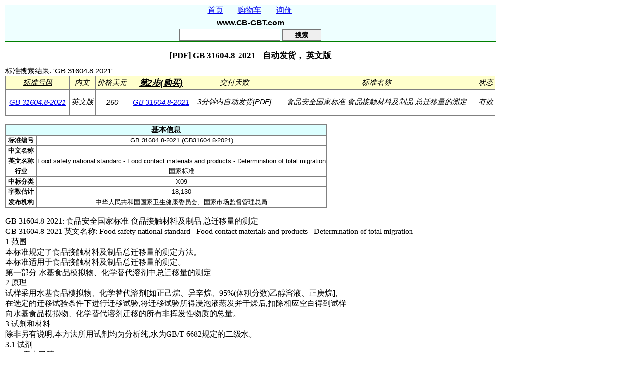

--- FILE ---
content_type: text/html; charset=utf-8
request_url: https://www.gb-gbt.com/PDF/Chinese.aspx/GB31604.8-2021
body_size: 9267
content:

<!DOCTYPE html>
<html xmlns="http://www.w3.org/1999/xhtml" lang="zh" xml:lang="zh">
<head><title>
	[PDF] GB 31604.8-2021 - 自动发货， 英文版
</title><meta name="viewport" content="width=device-width, initial-scale=1.0" /><meta http-equiv="Content-Type" content="text/html; charset=utf-8" /><meta name="referrer" content="origin" />

                


  <style type="text/css">
     .underline
     {
       border-bottom: 1px solid black;
     }
     .headerunderline
     {
       border-bottom: 2px solid green;
     }
  </style>

<meta name="description" content="标准编号: GB 31604.8-2021 (GB31604.8-2021). 中文名称:. 英文名称: Food safety national standard - Food contact materials and products - Determination of total migration. 行业: 国家标准. 中标分类: X09. 字" /><meta name="keywords" content="GB 31604.8-2021, GB31604.8-2021, GB31604.8, GB 31604.8" /><link rel="canonical" href="https://www.gb-gbt.com/PDF/Chinese.aspx/GB31604.8-2021" /><link rel="amphtml" href="https://www.gb-gbt.com/PDF/Chinese.amp.aspx/GB31604.8-2021" /><link rel="alternate" href="https://www.gb-gbt.com/PDF/Chinese.amp.aspx/GB31604.8-2021" /><meta name="robots" content="index, follow" /></head>

    
 <body>
  <form name="aspnetForm" method="post" action="./GB31604.8-2021" id="aspnetForm">
<div>
<input type="hidden" name="__VIEWSTATE" id="__VIEWSTATE" value="/[base64]/[base64]" />
</div>

<div>

	<input type="hidden" name="__VIEWSTATEGENERATOR" id="__VIEWSTATEGENERATOR" value="C77F2910" />
	<input type="hidden" name="__EVENTVALIDATION" id="__EVENTVALIDATION" value="/wEdAAOMV0ta6lgsDIOpF/UokSwW+szZ0aBIpFDBMrJJ4/wuOHnFwsTg2aTardnjzWbrDwnMWN584wToZHj5QeTJrlDz4m56dQiw4quGfp1Kdszt9Q==" />
</div>
        

     <div>
       <table class="underline" height="155px">   
      <tr bgcolor="#EEFFFF"  style="text-align: center; vertical-align:middle;">
           <td class="headerunderline" colspan="1" id="Mobile0">

          
           <div style="font-family:arial; font-size: 16px;">
                     <a id="ctl00_Hyperlink1" href="https://www.gb-gbt.com/PDF/Home.aspx" style="display:inline-block;height:22px;width:60px;">首页</a>                    
                    

                     <a id="ctl00_Hyperlink8" rel="nofollow" href="https://www.chinesestandard.net/Cart/Cart.aspx" style="display:inline-block;height:22px;width:70px;">购物车</a>

 
                     <a id="ctl00_Hyperlink2" rel="nofollow" href="https://www.chinesestandard.net/Quotation.aspx" style="display:inline-block;height:22px;width:65px;">询价</a>

               <br/>

               <span id="ctl00_LabelShopTitle" style="display:inline-block;border-color:#FF3300;font-weight:bold;height:21px;width:150px;padding-top:5px;"> www.GB-GBT.com</span>

                

              <br/>
      
              <input name="ctl00$TextBoxStdID" type="text" id="ctl00_TextBoxStdID" title="Eg. &#39;GB/T 458-2008&#39;" style="border-width:1px;border-style:Solid;height:20px;width:200px;text-align:left;" />
   

             <input type="submit" name="ctl00$ButtonSearchID" value="搜索" id="ctl00_ButtonSearchID" style="border-width:1px;border-style:Solid;font-weight:bold;height:23px;width:80px;" />
          </div>   

         </td>

        </tr>
          
      
        <tr>
                <td>
                    

<main>

    <style type="text/css">
       .wrap 
       {white-space: normal;
       }        
                                  
   </style>
      
 
    
    



    

        


    <!--googleon: index-->

    <!-- 2017-10-13. H1. https://www.woorank.com/en/www/chinesestandard.net -->
    <div id="ctl00_ContentPlaceHolder1_DivHeader1" loading="lazy"><h1 style='text-align: center; font-size: 13pt;'>[PDF] GB 31604.8-2021 - 自动发货， 英文版</h1></div> 


    <span id="ctl00_ContentPlaceHolder1_LabelSearchedText" style="color:Black;font-family:arial;font-size:11pt;">标准搜索结果: 'GB 31604.8-2021'</span>

    
    
      
    


    <div>
	<table cellspacing="2" cellpadding="1" rules="all" Font-family="Arial" Text-align="center" loading="lazy" border="1" id="ctl00_ContentPlaceHolder1_GridView1" style="color:Black;font-family:arial;font-size:11pt;font-weight:normal;font-style:italic;height:20px;width:1000px;">
		<tr>
			<td align="center" style="background-color:#FFFFCC;font-family:Arial;text-decoration:underline;">标准号码</td><td align="center" style="color:Black;background-color:#FFFFCC;font-family:arial;font-size:11pt;font-weight:normal;font-style:italic;">内文</td><td align="center" style="color:Black;background-color:#FFFFCC;font-family:arial;font-size:11pt;font-weight:normal;font-style:italic;">价格美元</td><td align="center" style="background-color:#FFFFCC;font-family:Arial;font-size:13pt;font-weight:bold;text-decoration:underline;">第2步(购买)</td><td align="center" style="color:Black;background-color:#FFFFCC;font-family:arial;font-size:11pt;font-weight:normal;font-style:italic;">交付天数</td><td align="center" style="color:Black;background-color:#FFFFCC;font-family:arial;font-size:11pt;font-weight:normal;font-style:italic;">标准名称</td><td align="center" style="color:Black;background-color:#FFFFCC;font-family:arial;font-size:11pt;font-weight:normal;font-style:italic;">状态</td>
		</tr><tr>
			<td align="center">
                    <a id="ctl00_ContentPlaceHolder1_GridView1_ctl03_HyperLinkDetail" href="https://www.gb-gbt.com/PDF/Related.aspx/GB31604.8-2021">GB 31604.8-2021</a>
                </td><td align="center" valign="middle">
                <span id="ctl00_ContentPlaceHolder1_GridView1_ctl03_LabelYuYan" CausesValidation="false">英文版</span>
                </td><td align="center" valign="middle">
                    <span id="ctl00_ContentPlaceHolder1_GridView1_ctl03_LabelPrice" CausesValidation="false">260</span>
                </td><td align="center" style="height:50px;">
                    <a id="ctl00_ContentPlaceHolder1_GridView1_ctl03_HyperLinkAdd2Cart" rel="nofollow" href="../cart/shoppingcart.aspx?BuyID=GB 31604.8-2021_English&amp;USD=260">GB 31604.8-2021</a>
                </td><td align="center" valign="middle" style="height:50px;">
                    <span id="ctl00_ContentPlaceHolder1_GridView1_ctl03_Label88" CausesValidation="false">3分钟内自动发货[PDF]</span>
                </td><td align="center" valign="middle">
                    <span id="ctl00_ContentPlaceHolder1_GridView1_ctl03_LabelCNname" CausesValidation="false">食品安全国家标准 食品接触材料及制品 总迁移量的测定</span>
                </td><td align="center" valign="middle">
                <span id="ctl00_ContentPlaceHolder1_GridView1_ctl03_LabelObsolete" CausesValidation="false">有效</span>
                </td>
		</tr>
	</table>
</div>




    


    
    
    

      








    

    
    

    
    <br />

    

        <div id="ctl00_ContentPlaceHolder1_DivDefaultHeader" loading="lazy"></div> 

 
  


    


    <!-- Copied from ~/PDF.aspx -->
    <div id="ctl00_ContentPlaceHolder1_LiteralObjectPDF" style="border-spacing:0px;" oncontextmenu="return false;" loading="lazy"></div> 


     






      



    
  


 <div id="ctl00_ContentPlaceHolder1_DivSPtextChina" loading="lazy"><table id='TableTabAbout' rules='all' border='1' style='font-family:Arial;font-size:Small;'>    <tr id='TableTabHeaderRow' style='background-color:#DCFFFF;'> <th align='center' colspan='2' scope='row' style='font-size:15px;'>基本信息</th> </tr>    <tr id='TableTabRow1'>         <td id='TableTabCell11' align='center' font='bold' width='60'> <b>标准编号</b> </td>        <td id='TableTabCell12' align='center'> GB 31604.8-2021 (GB31604.8-2021)</td>    <tr id='TableTabRow2'>         <td id='TableTabCell21' align='center' font='bold' width='60'> <b>中文名称</b> </td>        <td id='TableTabCell22' align='center'> </td>    <tr id='TableTabRow3'>         <td id='TableTabCell31' align='center' font='bold' width='60'> <b>英文名称</b> </td>        <td id='TableTabCell32' align='center'> Food safety national standard - Food contact materials and products - Determination of total migration</td>    <tr id='TableTabRow4'>         <td id='TableTabCell41' align='center' font='bold' width='60'> <b>行业</b> </td>        <td id='TableTabCell42' align='center'> 国家标准</td>    <tr id='TableTabRow5'>         <td id='TableTabCell51' align='center' font='bold' width='60'> <b>中标分类</b> </td>        <td id='TableTabCell52' align='center'> X09</td>    <tr id='TableTabRow6'>         <td id='TableTabCell61' align='center' font='bold' width='60'> <b>字数估计</b> </td>        <td id='TableTabCell62' align='center'> 18,130</td>    <tr id='TableTabRow7'>         <td id='TableTabCell71' align='center' font='bold' width='60'> <b>发布机构</b> </td>        <td id='TableTabCell72' align='center'> 中华人民共和国国家卫生健康委员会、国家市场监督管理总局</td></table> <br /></div>   

     

    

</main>








 

         
        
    

    
        
        
 <div id="ctl00_ContentPlaceHolder1_DivGtran" loading="lazy"><span style ='white-space: pre-line'>GB 31604.8-2021: 食品安全国家标准 食品接触材料及制品 总迁移量的测定
GB 31604.8-2021 英文名称: Food safety national standard - Food contact materials and products - Determination of total migration
1 范围
本标准规定了食品接触材料及制品总迁移量的测定方法。
本标准适用于食品接触材料及制品总迁移量的测定。
第一部分 水基食品模拟物、化学替代溶剂中总迁移量的测定
2 原理
试样采用水基食品模拟物、化学替代溶剂[如正己烷、异辛烷、95%(体积分数)乙醇溶液、正庚烷],
在选定的迁移试验条件下进行迁移试验,将迁移试验所得浸泡液蒸发并干燥后,扣除相应空白得到试样
向水基食品模拟物、化学替代溶剂迁移的所有非挥发性物质的总量。
3 试剂和材料
除非另有说明,本方法所用试剂均为分析纯,水为GB/T 6682规定的二级水。
3.1 试剂
3.1.1 无水乙醇(C2H6O)。
3.1.2 乙酸(C2H4O2)。
3.1.3 三氯甲烷(CHCl3)。
3.1.4 正己烷(C6H14)。
3.1.5 异辛烷(C8H18)。
3.1.6 95%乙醇。
3.1.7 正庚烷(C7H16)。
3.2 试剂配制
水基食品模拟物的配制:GB 31604.1中水性食品或酒精饮料所对应的4%(体积分数)乙酸溶液、
10%(体积分数)乙醇溶液、20%(体积分数)乙醇溶液、50%(体积分数)乙醇溶液的配制按GB 5009.156操作。
3.3 材料
3.3.1 蒸发皿:玻璃或陶瓷,50mL~250mL。
3.3.2 玻璃干燥器:配有硅胶或无水氯化钙等干燥剂。
3.3.3 滤纸:定性滤纸,快速。
3.3.4 无尘擦拭纸。
4 仪器和设备
4.1 天平:感量为0.1mg。
4.2 电热恒温干燥箱。
4.3 电热恒温水浴锅或其他电热设备。
5 分析步骤
5.1 迁移试验
食品接触材料及制品按照GB 31604.1和GB 5009.156的要求进行迁移试验。
5.2 水基食品模拟物、化学替代溶剂总迁移量的测定
蒸发皿在使用前,洗净并沥干水分,在100℃±5℃电热恒温干燥箱中烘干2h,然后在干燥器中冷
却0.5h后称重,重复烘干、冷却、称重,直至恒重(即前后两次称量质量差不超过0.5mg),最后一次称
量的质量即为空蒸发皿的质量。
取已恒重的空蒸发皿,向其中加入迁移试验所得浸泡液200mL(若蒸发皿规格低于200mL,则需
分次蒸干),置于不高于各浸泡液沸点温度10℃的水浴上蒸干,将蒸发皿底的水滴用滤纸或无尘擦拭纸
吸去(蒸发皿底不得残留纸纤维),再将蒸发皿置于100℃±5℃电热恒温干燥箱中干燥2h后取出,在
干燥器中冷却0.5h后称量,重复烘干、冷却、称重,直至恒重,最后一次称量的质量即为带有试样蒸发
残渣的蒸发皿质量。带有试样蒸发残渣的蒸发皿质量减去空蒸发皿的质量即为试样测定用浸泡液残渣的质量。
5.3 三氯甲烷提取物的测定
本测定步骤适用于产品标准中规定需检测三氯甲烷提取物的食品接触材料及制品。
向5.2所得残渣中加入三氯甲烷20mL,润湿残渣,用滤纸过滤,将滤液收集到已恒重的蒸发皿中,
再分别用20mL三氯甲烷对残渣提取两次。然后用少许三氯甲烷冲洗滤纸,滤液并入蒸发皿中,按5.2
步骤蒸干,获得试样测定用浸泡液经三氯甲烷提取的残渣质量。
5.4 空白试验
按5.1、5.2、5.3处理未与食品接触材料及制品接触的水基食品模拟物、化学替代溶剂、三氯甲烷,得
到空白浸泡液的残渣质量、空白浸泡液经三氯甲烷提取的残渣质量。
6 分析结果的表述
6.1 总迁移量计算
6.1.1 以mg/dm2 表示
6.1.1.1 非密封制品类食品接触材料及制品
除盖子、垫圈、连接件等密封制品(以下简称密封制品)以外的食品接触材料及制品,总迁移量结果
以mg/dm2 表示时,按式(1)计算。
6.1.1.2 密封制品类食品接触材料及制品
密封制品类食品接触材料及制品的总迁移量结果以mg/dm2 表示时,按式(2)计算。
6.1.2 以mg/kg表示
6.1.2.1 非密封制品类食品接触材料及制品
非密封制品类食品接触材料及制品的总迁移量结果以mg/kg表示时,按式(3)计算。
6.1.2.2 密封制品类食品接触材料及制品
密封制品类食品接触材料及制品的总迁移量结果以mg/kg表示时,按式(4)计算。
6.1.3 以mg/件表示
密封制品总迁移量结果以mg/件表示,按式(5)计算,需注明采用的迁移试验方法及迁移试验中单
个密封制品与食品模拟物接触的面积。
6.2 经三氯甲烷提取后的总迁移量计算
6.2.1 以mg/dm2 表示
经三氯甲烷提取后的总迁移量以mg/dm2 表示时,按式(6)计算。
6.2.2 以mg/kg表示
经三氯甲烷提取后的总迁移量以mg/kg表示时,按式(7)计算。
6.3 结果的校正
当GB 31604.1规定了含油脂食品模拟物校正因子时,化学溶剂替代试验的测定结果均应除以相应
的校正因子。
6.4 结果的表示
总迁移量计算结果以重复性条件下获得的两次平行测定结果的算术平均值表示,计算结果精确到
小数点后一位。
7 精密度
当总迁移量结果≤10.0mg/dm2 或60.0mg/kg时,在重复性条件下获得的两次独立测定结果与其
算术平均值的差值不得超过1.0mg/dm2 或6.0mg/kg,应用校正因子后的测定结果也应满足此要求。
当总迁移量结果 >10.0mg/dm2 或60.0mg/kg时,在重复性条件下获得的两次独立测定结果与其
算术平均值的差值不得超过算术平均值的10%,应用校正因子后的测定结果也应满足此要求。
8 原理
试样以橄榄油为食品模拟物,在选定的条件下进行迁移试验。总迁移量的测定采用试样质量减量
法测定,即用试样在迁移试验前的初始质量减去试样经橄榄油浸泡后的净质量,得到试样迁移出的非挥
发性物质的质量,根据公式计算得到相应的总迁移量。试样经橄榄油浸泡后的净质量为试样从橄榄油
中取出时的质量减去试样吸收的橄榄油质量加上挥发物质量,其中试样吸收的橄榄油经索氏萃取器萃
取、皂化、甲酯化后生成脂肪酸甲酯,用气相色谱分析,内标法定量。
9 试剂和材料
除非另有说明,本方法所用试剂均为分析纯,水为GB/T 6682规定的二级水。
9.1 试剂
9.1.1 橄榄油:其质量要求应符合GB 5009.156附录A的规定。
9.1.2 正戊烷(C5H12)。
9.1.3 无水乙醇(C2H6O)。
9.1.4 正庚烷(C7H16):色谱纯。
9.1.5 环己烷(C6H12)。
9.1.6 无水硫酸钠(Na2SO4)。
9.1.7 乙醚(C4H10O)。
9.1.8 氢氧化钾(KOH)。
9.1.9 甲醇(CH4O)。
9.1.10 三氟化硼甲醇溶液:约150g/L三氟化硼(BF3)。
9.1.11 硫酸(H2SO4)。
9.2 试剂配制
9.2.1 正戊烷-乙醇(95+5)混合溶液:量取950mL正戊烷,与50mL无水乙醇混匀。
9.2.2 氢氧化钾-甲醇溶液(11.0g/L):称取5.5g(精确到0.1g)氢氧化钾,溶于500mL甲醇中,混匀。
9.2.3 饱和硫酸钠溶液:称取50g(精确到0.1g)无水硫酸钠置于250mL烧杯中,加入100mL水于电
热板上加热煮沸溶解,冷却至室温后,用装有定性滤纸的漏斗过滤到烧杯中。
9.2.4 硫酸溶液(430g/L):称取215g(精确到0.1g)硫酸,缓慢加到盛有约300mL水的烧杯中,边加
边搅拌,待溶液冷却到室温后,转移到500mL容量瓶中,用少量水洗涤烧杯2次~3次,合并洗涤液到
容量瓶中,用水定容。临用现配。在温度为20℃±5℃时,此溶液置于密闭水分含量调节容器中,保持
相对湿度为50%±5%的水分含量调节环境。
9.2.5 硫酸溶液(70g/L):称取35g(精确到0.1g)硫酸,缓慢加到盛有约300mL水的烧杯中,边加边
搅拌,待溶液冷却到室温后,转移到500mL容量瓶中,用少量水洗涤烧杯2次~3次,合并洗涤液到容
量瓶中,用水定容。临用现配。在温度为20℃±5℃时,此溶液置于密闭水分含量调节容器中,保持相
对湿度为80%±5%的水分含量调节环境。
9.3 标准品
十七烷酸甘油三酯(C54H104O6,CAS号:2438-40-6):纯度≥98%,或经国家认证并授予标准物质证
书的标准物质。
9.4 标准溶液配制
9.4.1 内标溶液(2.0mg/mL)
准确称取1.0g(精确到0.1mg)十七烷酸甘油三酯,置于100mL烧杯中,加入环己烷溶解,移入
500mL容量瓶中,用环己烷洗涤烧杯3次,洗涤液合并入容量瓶中,用环己烷定容。在4℃冰箱中保
存,有效期1个月。
9.4.2 橄榄油标准储备液(100mg/mL)
称取迁移试验所得空白橄榄油5.0g(精确到0.1mg),置于50mL烧杯中,加入正庚烷溶解,移入
50mL容量瓶中,用正庚烷洗涤烧杯3次,洗涤液合并入容量瓶中,用正庚烷定容。临用现配。
9.5 材料
9.5.1 电热板。
9.5.2 密闭水分含量调节容器:如玻璃干燥器。
9.5.3 滤膜:有机相,0.22μm。
9.5.4 滤纸:定性滤纸,快速。
9.5.5 无尘擦拭纸。
9.5.6 玻璃纤维滤筒。
10 仪器和设备
10.1 气相色谱:配有氢火焰离子化检测器(FID)......</div>


 <div id="ctl00_ContentPlaceHolder1_DivGGKEY" loading="lazy"><br/>相关标准: <a href='https://www.chinesestandard.net/PDF.aspx/GB31604.60-2024'>GB 31604.60</a>&nbsp;&nbsp;<a href='https://www.gb-gbt.com/PDF/Chinese.aspx/GB31604.1-2023'>GB 31604.1</a>&nbsp;&nbsp;<a href='https://www.gb-gbt.com/PDF/Chinese.aspx/GB31604.11-2016'>GB 31604.11</a>&nbsp;&nbsp;<a href='https://www.gb-gbt.com/PDF/Chinese.aspx/GB31604.12-2016'>GB 31604.12</a>&nbsp;&nbsp;<a href='https://www.chinesestandard.net/PDF.aspx/GB31604.8-2021'>GB 31604.8-2021</a>&nbsp;&nbsp;<a href='https://www.chinesestandard.us/products/GB31604-8-2021'>GB 31604.8</a>&nbsp;&nbsp;</div>
        
        
     


     &nbsp;
    


     &nbsp; 
    
     


                </td>
         </tr>


    </table>
   </div>
  </form>
 </body>
</html>
